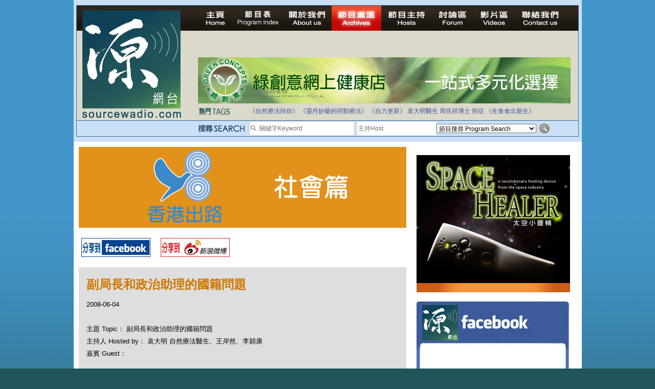

--- FILE ---
content_type: text/html; charset=UTF-8
request_url: https://sourcewadio.com/program_detail.php?cid=19&rid=204
body_size: 22221
content:

<!DOCTYPE html PUBLIC "-//W3C//DTD XHTML 1.0 Transitional//EN" "http://www.w3.org/TR/xhtml1/DTD/xhtml1-transitional.dtd">

<html xmlns="http://www.w3.org/1999/xhtml"

      xmlns:og="http://ogp.me/ns#"

      xmlns:fb="https://www.facebook.com/2008/fbml"> 

<head>

<meta http-equiv="Content-Type" content="text/html; charset=utf-8" />




<title>副局長和政治助理的國籍問題 </title>

<meta property="og:title" content="副局長和政治助理的國籍問題"/>

    <meta property="og:type" content="website"/>

    <meta property="og:url" content="https://www.sourcewadio.com/program_detail.php?rid=204&cid=19"/>

    <meta property="og:image" content="https://www.sourcewadio.com/thumb_m/"/>

    <meta property="og:site_name" content="Sourcewadio.com 源網台 "/>

    <meta property="fb:admins" content="844092261,672728468,602771900"/>

    <meta property="fb:app_id" content="252719681423291"/>






<link href="style.css" rel="stylesheet" type="text/css" />
<script type="text/javascript" src="include/jquery.js"></script>
<script type="text/javascript" src="include/jquery_cycle/jquery.cycle.all.min.js"></script>
<script type="text/javascript" src="js/html5.js"></script>
<script>

$(document).ready(function()
{

	$("#news_div").cycle({
		fx:'scrollUp',
		timeout:3000
	});
	
	$("#slide-show").cycle({
		fx:'fade',
		timeout:6000
	});
	
	$(".banner-slide").cycle({
		fx:'fade',
		timeout:4000
	});
});

</script>








</head>







<body>



<div class="wrapper">



<!-- header -->



<div class="header-inner">



<div class="inner">



<script>

$(document).ready(function()
{
	$("#news_div").cycle({
		fx:'scrollUp',
		timeout:3000
	});
	
	$("#keywords,#dj").bind("focus", function()
	{
		if($(this).attr("default") == 1)
		{
			$(this).val("");
			$(this).attr("default", 0);
		}
	});
	
	$("#search_form").bind("submit", function()
	{
		$("#keywords,#dj").each(function()
		{
			if($(this).attr("default") == 1)
			{
				$(this).val("");
			}
		});
		return true;
	});
});

</script>
<form action="program_episode.php" enctype="multipart/form-data" method="get" id="search_form">
<table width="100%" border="0" cellspacing="0" cellpadding="0">
  <tr>
    <td width="237" align="left" valign="top"><a href="index.php"><img src="images/logo.jpg" width="212" height="222" border="0" /></a></td>
    <td valign="top"><table width="100%" border="0" cellspacing="0" cellpadding="0">
      <tr>
        <td height="25" align="left" valign="top"><div class="menu"><a href="index.php" id="menu-home" ></a><a href="program_index.php" id="menu-program-index" ></a><a href="about.php" id="menu-about" ></a><a href="program_list.php" id="menu-program-list" class="current"></a><a href="dj_list.php" id="menu-dj" ></a><a href="http://www.sourcewadio.com/forum/" target="_blank" id="menu-forum"></a><a href="video.php" id="menu-video" ></a><a href="contact.php" id="menu-contact" ></a><span class="broadcast">
		
&nbsp;</span></div></td>
      </tr>
      <!--tr>
        <td height="25" align="left" valign="top"><span class="menu">
          <img src="images/live.jpg" alt="Listen Live" width="200" height="35" />
          <object classid="clsid:D27CDB6E-AE6D-11cf-96B8-444553540000" width="501" height="32" bgcolor="#D9DACC">
<param name="movie" value="http://www.museter.com/ffmp3-config.swf" />
<param name="flashvars" value="url=http://sourcewadio.com:8000/;&lang=en&codec=mp3&volume=100&introurl=&traking=false&jsevents=false&buffering=5&skin=http://www.museter.com/skins/neonslim/ffmp3-neonslim.xml&title=Sourcewadio%20LIVE&welcome=Welcome%20to " />
<param name="wmode" value="window" />
<param name="allowscriptaccess" value="always" />
<param name="scale" value="noscale" />
<embed src="http://www.museter.com/ffmp3-config.swf" flashvars="url=http://sourcewadio.com:8000/;&lang=en&codec=mp3&volume=100&introurl=&traking=false&jsevents=false&buffering=5&skin=http://www.museter.com/skins/neonslim/ffmp3-neonslim.xml&title=Sourcewadio%20LIVE&welcome=Welcome%20to " width="501" scale="noscale" height="32" wmode="window" bgcolor="#D9DACC" allowscriptaccess="always" type="application/x-shockwave-flash" />
</object>
        </span></td>
      </tr-->
      <tr>
        <td height="105"><div><div class="banner-slide"><div style="display:none"><a href="banner.php?bid=46" target="_blank"><img src="upload/banner/original/862518439293.jpg" border="0" /></a></div><div style="display:none"><a href="banner.php?bid=38" target="_blank"><img src="upload/banner/original/936130391592.jpg" border="0" /></a></div><div style="display:none"><a href="banner.php?bid=45" target="_blank"><img src="upload/banner/original/remedies-(2539).png" border="0" /></a></div><div style="display:none"><a href="banner.php?bid=56" target="_blank"><img src="upload/banner/original/814903544900.jpg" border="0" /></a></div></div></div></td>
      </tr>
      <tr>
        <td height="17"><table border="0" cellspacing="0" cellpadding="0">
          <tr>
            <td width="743" valign="top"><table border="0" width="700" cellspacing="0" cellpadding="0">
              <tr>
                <td height="35"><table width="100%" border="0" cellspacing="0" cellpadding="0">
                  <tr>
                    <td width="100"><img src="images/main-header-txt1.jpg" width="64" height="15" /></td>
                    <td><table width="100%" border="0" cellspacing="0" cellpadding="3" class="news-area">
                      <tr>
                        <td align="left" valign="middle"> <div id="news_div" style="height:15px; "><div>拒絕基因食物</div><div>法治社會並不等同公正社會</div><div>自家教育合法化-推動多元化教育，全民學卷制</div><div>醫療有選擇，人人有健康</div><div>白領罪犯的禍害</div><div>大麻應否合法化？</div><div>經濟動盪的真正原因</div><div>自己修行，改革制度，脫離制度。</div><div>如各位聽眾有實質性解決問題的方案，歡迎各位聽眾提出。</div><div>並且我們歡迎聽眾朋友上來節目中分享。請電郵到 info@sourceWadio.com</div> </div></td>
                      </tr>
                    </table></td>
                  </tr>
                </table></td>
              </tr>
               <tr>
                <td height="35"><table width="100%" border="0" cellspacing="0" cellpadding="0">
                  <tr>
                    <td width="100"><img src="images/main-header-txt2.jpg" width="74" height="15" /></td>
                    <td class="tage-area"><a href="program_episode.php?keywords=%E3%80%8A%E8%87%AA%E7%84%B6%E7%99%82%E6%B3%95%E8%88%87%E4%BD%A0%E3%80%8B">《自然療法與你》</a> <a href="program_episode.php?keywords=%E3%80%8A%E9%9D%88%E4%B8%B9%E5%A6%99%E8%97%A5%E7%9A%84%E5%90%8C%E9%A1%9E%E7%99%82%E6%B3%95%E3%80%8B">《靈丹妙藥的同類療法》</a> <a href="program_episode.php?keywords=%E3%80%8A%E8%87%AA%E5%8A%9B%E6%9B%B4%E6%96%B0%E3%80%8B">《自力更新》</a> <a href="program_episode.php?keywords=%E8%A2%81%E5%A4%A7%E6%98%8E%E9%86%AB%E7%94%9F">袁大明醫生</a> <a href="program_episode.php?keywords=%E5%91%A8%E5%85%86%E7%A5%A5%E5%8D%9A%E5%A3%AB">周兆祥博士</a> <a href="program_episode.php?keywords=%E7%99%8C%E7%97%87">癌症</a> <a href="program_episode.php?keywords=%E3%80%8A%E7%94%9F%E9%A3%9F%E9%A3%9F%E5%87%BA%E6%96%B0%E7%94%9F%E3%80%8B">《生食食出新生》</a> </td>
                  </tr>
                </table></td>
              </tr>
              <tr valign="top">
              	<!--<td height="40">-->
                <td>
			 
              </td>
              </tr>
              
              
              
              
             
            </table>
            
            
            
            
            </td>
            
            <!--search right table-->
                         <!--search right table-->
            
            
            
            
          </tr>
        </table></td>
      </tr>
    </table></td>
  </tr>
</table>
  <table width="100%" cellspacing="0" cellpadding="0" style=" border-top:1px solid #34689a; background-color:#cae0f7" >
                	<tr height="30" valign="middle">
                    	<td width="237"></td>
                    	<td width="100"><img src="images/search.png" width="92" height="15" /></td>
                		<td width="190">
                        <table border="0" cellspacing="0" cellpadding="0" class="search-input">
                          <tr>
                            <td width="17"><img src="images/icon_search.jpg" width="17" height="17" /></td>
                            <td valign="middle" width="183"><input type="text" name="keywords" id="keywords" class="input-1" value="關鍵字Keyword " default="1" style="width:183px; height:24px"/></td>
                          </tr>
                      </table></td>
                        <td valign="middle" width="155"><input type="text" name="dj" id="dj" class="input-1" value="主持Host" default="1" style="height:24px; width:150px;"/></td>
                        <td width="195"><select name="cid" id="cid"  class="input-2" >
                          <option value="0">節目搜尋 Program Search</option>
						  <option value="1">《自然療法與你》</option><option value="34">《生食食出新生》</option><option value="45">《綠色心靈力量》</option><option value="41">《Free D 漫遊》</option><option value="38">《自力更生》</option><option value="35">《深靈對話》</option><option value="36">《靈丹妙藥的同類療法》</option><option value="30">《無門》</option><option value="39">《Rider pi 騎士pi》</option><option value="4">《MJ13》</option><option value="15">《非常舞台》</option><option value="31">《組BAND起義》</option><option value="28">《天然療癒DIY》</option><option value="33">《深夜下的寂靜放映室》</option><option value="40">《東瀛奇案錄》</option><option value="37">《別格朝行》</option><option value="25">《90後環遊世界》</option><option value="6">《長焦低炒》</option><option value="26">《追擊歷史謎蹤》</option><option value="14">《愛情廚房》</option><option value="29">《武術天堂》</option><option value="9">《源網台 - 特備節目》</option><option value="10">《不能說的真相》</option><option value="24">《食出流動生命》</option><option value="12">《鐵夫體育會》</option><option value="22">《奇奧音樂週記》</option><option value="16">《香港出路 - 教育篇》</option><option value="17">《香港出路 - 環境篇》</option><option value="18">《香港出路 - 醫療篇》</option><option value="19">《香港出路 - 社會篇》</option><option value="20">《香港出路 - 經濟篇》</option><option value="21">《香港出路 - 其他》</option>                        </select>                      </td>
                      <td><input type="image" src="images/btn_search.jpg" width="22" height="20" /></td>
                        
                	</tr>
              </table>
</form>
</div>



</div>



<!-- content -->



<div class="content-container-inner">



  <table border="0" cellspacing="0" cellpadding="0" class="inner-content-table">



    <tr>



      <td align="left" valign="top" class="td-left">



<div class="program-banner"><div style="width:640px;height:158px;"><img src="upload/category/original/168591585726.jpg" border="0" alt="副局長和政治助理的國籍問題" alt=""></div></div>



<div class="program-btn-list">



  <table border="0" cellspacing="0" cellpadding="5">



    <tr>



      <td><a href="https://www.facebook.com/sharer.php?u=https://sourcewadio.com/program_detail.php?cid=19&rid=204&t=副局長和政治助理的國籍問題" target="_blank"><img src="images/btn-program-facebook.jpg" width="135" height="37" border="0" /></a></td>



      <td>







</td>



      <td><a href="javascript:(function(){window.open('https://v.t.sina.com.cn/share/share.php?title='+encodeURIComponent(document.title)+'&url='+encodeURIComponent(location.href)+'&source=bookmark','_blank','width=450,height=400');})()" title="新浪微博分享"><img src="images/btn-program-sino.jpg" width="135" height="37" border="0" /></a></td>



    </tr>



  </table>



</div>







<div class="inner-content-area">



  <p class="title-brown">副局長和政治助理的國籍問題</p>



  



  <div id="fb-root"></div><script src="https://connect.facebook.net/en_US/all.js#appId=252719681423291&amp;xfbml=1"></script><fb:like href="https://www.sourcewadio.com/program_detail.php?rid=204&cid=19" send="true" width="450" show_faces="true" font=""></fb:like>



  



  



          <div><span class="td-desp">2008-06-04 <div style="float:right"><div style="width:220px;height:165px;"></div></div></div><br />



主題 Topic： 副局長和政治助理的國籍問題</span><br/>



主持人 Hosted by： 袁大明 自然療法醫生、王岸然、李穎康<br />



嘉賓 Guest： <br />



          <p>
	下載重溫：<a href="/program/hkexit/080604_hkexit_01.mp3" target="_blank">第 1 節</a>&nbsp;&nbsp;&nbsp; <a href="/program/hkexit/080604_hkexit_02.mp3" target="_blank">第 2 節</a></p>
<p>
	<strong>Youtube Version:&nbsp;</strong><br />
	<iframe allowfullscreen="" frameborder="0" height="315" src="https://www.youtube.com/embed/AcAxsKLece4" width="560"></iframe><br />
	<a href="https://www.youtube.com/watch?v=AcAxsKLece4" target="_blank">https://www.youtube.com/watch?v=AcAxsKLece4</a></p></div> 


<div class="program-download">






</div>



<div class="inner-content-area">



<div class="div-tags">Tags:  <a href="program_episode.php?keywords=%E9%A6%99%E6%B8%AF%E5%87%BA%E8%B7%AF%E7%A4%BE%E6%9C%83%E7%AF%87" >香港出路社會篇</a>, <a href="program_episode.php?keywords=%E8%A2%81%E5%A4%A7%E6%98%8E%E8%87%AA%E7%84%B6%E7%99%82%E6%B3%95%E9%86%AB%E7%94%9F" >袁大明自然療法醫生</a>, <a href="program_episode.php?keywords=%E7%8E%8B%E5%B2%B8%E7%84%B6" >王岸然</a>, <a href="program_episode.php?keywords=%E6%9D%8E%E7%A9%8E%E5%BA%B7" >李穎康</a>, <a href="program_episode.php?keywords=%E5%89%AF%E5%B1%80%E9%95%B7" >副局長</a>, <a href="program_episode.php?keywords=%E6%94%BF%E6%B2%BB%E5%8A%A9%E7%90%86" >政治助理</a>, <a href="program_episode.php?keywords=%E5%9C%8B%E7%B1%8D%E5%95%8F%E9%A1%8C" >國籍問題</a></div>



  <p class="title-black">本節目其他主題 Others Episodes of this Program</p><div class="related-program-list"><a href="program_detail.php?cid=19&rid=213">坪州應否多建一座電台發射站？</a><br /><a href="program_detail.php?cid=19&rid=212">三鹿毒奶粉事件</a><br /><a href="program_detail.php?cid=19&rid=211">Save The Human</a><br /><a href="program_detail.php?cid=19&rid=210">投票或不投票，如何投票？</a><br /><a href="program_detail.php?cid=19&rid=209">香港更好大行動（三）行人專用區（英語廣播）</a><br /><a href="program_detail.php?cid=19&rid=208">香港更好大行動（二）解決貧窮問題方案</a><br /><a href="program_detail.php?cid=19&rid=207">香港更好大行動（一）解決醫療問題方案</a><br /><a href="program_detail.php?cid=19&rid=206">最不民主的民主派「掛民主、賣獨裁」</a><br /><a href="program_detail.php?cid=19&rid=205">袁醫生為何參加立法會選舉？</a><br /><a href="program_detail.php?cid=19&rid=204"style="color:#FF0000;font-weight:bold">副局長和政治助理的國籍問題</a><br /></div>
<div class="paging"><p><div class="paging"><div class="info_start"></div><div class="info">Page 2 of 6</div><div class="info_end"></div>
<div class="info_start"></div><div class="info">First</div><div class="info_end"></div>


<a href="program_detail.php?page=1&cid=19&rid=204" class="link">1</a> <a href="#" class="link current">2</a> <a href="program_detail.php?page=3&cid=19&rid=204" class="link">3</a> <a href="program_detail.php?page=4&cid=19&rid=204" class="link">4</a> <a href="program_detail.php?page=5&cid=19&rid=204" class="link">5</a> <a href="program_detail.php?page=6&cid=19&rid=204" class="link">6</a> </div></p></br></div>

</div>

       </td>



<td align="left" valign="top" class="td-right">
        <p>
          <div><div class="banner-slide"><div style=""><a href="banner.php?bid=40" target="_blank"><img src="upload/banner/original/167599521542.jpg" border="0" /></a></div><div style="display:none"><a href="banner.php?bid=57" target="_blank"><img src="upload/banner/original/174780747772.jpg" border="0" /></a></div></div></div>          <br />
          <a href="https://www.sourcewadio.com/program_episode.php?cid=11"><img src="upload/category/original/213229830621.jpg" width="300" height="250" /></a>
          <br />
          <br />
          <div style="width:300px;height:260px;background-color:#FFFFFF;">
			<div style="background-image:url(images/ad_facebook_1.jpg);width:300px;height:92px;"></div>
			<div style="text-align:center;background-image:url(images/ad_facebook_3.jpg);height:160px;">
				<div style="height:165px;overflow:hidden ">
				<iframe scrolling="no" id="f10531112b04c3e" name="f23270f49d07602" style="border: medium none; overflow: hidden; height: 255px; width: 260px;" class="fb_ltr" src="http://www.facebook.com/plugins/likebox.php?api_key=113869198637480&amp;channel=http%3A%2F%2Fstatic.ak.fbcdn.net%2Fconnect%2Fxd_proxy.php%23cb%3Df26798280e9ee3e%26origin%3Dhttp%253A%252F%252Fdevelopers.facebook.com%252Ff3a3c4029540f36%26relation%3Dparent.parent%26transport%3Dpostmessage&amp;colorscheme=light&amp;connections=4&amp;header=false&amp;height=255&amp;href=http%3A%2F%2Fwww.facebook.com%2Fpages%2FSourcewadiocom%2F156839294348128&amp;locale=en_US&amp;sdk=joey&amp;show_faces=false&amp;stream=false&amp;width=260"></iframe>
				</div>
			</div>
			<div style="background-image:url(images/ad_facebook_2.jpg);width:300px;height:13px; "></div>
		</div>         <br />
          <table width="300" height="250" border="5" bordercolor="#33CCFF" cellspacing="0" cellpadding="15">
            <tr>
              <td height="30" bgcolor="#33CCFF" align="center">熱門搜尋</td>
            </tr>
            <tr>
              <td><div class="div-tags"><a href="program_episode.php?keywords=%E9%86%AB%E9%A3%9F%E5%90%8C%E6%BA%90">醫食同源</a> <a href="program_episode.php?keywords=%E4%BC%8A%E6%B3%A2%E6%8B%89">伊波拉</a> <a href="program_episode.php?keywords=%E7%99%8C%E7%97%87">癌症</a> <a href="program_episode.php?keywords=%E4%B9%B3%E7%99%8C">乳癌</a> <a href="program_episode.php?keywords=%E8%85%B8%E7%99%8C">腸癌</a> <a href="program_episode.php?keywords=%E7%99%BC%E7%87%92">發燒</a> <a href="program_episode.php?keywords=%E4%BE%BF%E7%A7%98">便秘</a> <a href="program_episode.php?keywords=%E6%9F%8F%E9%87%91%E9%81%9C">柏金遜</a> <a href="program_episode.php?keywords=%E5%AD%90%E5%AE%AE%E8%82%8C%E7%98%A4">子宮肌瘤</a> <a href="program_episode.php?keywords=%E5%A4%9A%E7%99%BC%E6%80%A7%E7%A1%AC%E5%8C%96%E7%97%87">多發性硬化症</a> <a href="program_episode.php?keywords=%E6%95%8F%E6%84%9F">敏感</a> <a href="program_episode.php?keywords=%E6%BF%95%E7%96%B9">濕疹</a> <a href="program_episode.php?keywords=%E5%BF%B5%E7%8F%A0%E8%8F%8C">念珠菌</a> <a href="program_episode.php?keywords=%E6%8A%91%E9%AC%B1%E7%97%87">抑鬱症</a> <a href="program_episode.php?keywords=%E5%90%8C%E9%A1%9E%E7%99%82%E6%B3%95">同類療法</a> <a href="program_episode.php?keywords=%E9%81%8E%E5%BA%A6%E6%B4%BB%E8%BA%8D">過度活躍</a> <a href="program_episode.php?keywords=%E8%87%AA%E9%96%89%E7%97%87">自閉症</a> <a href="program_episode.php?keywords=%E5%BF%83%E8%87%9F%E7%97%85">心臟病</a> <a href="program_episode.php?keywords=%E9%97%9C%E7%AF%80%E7%82%8E">關節炎</a> <a href="program_episode.php?keywords=%E4%B8%AD%E9%A2%A8">中風</a> <a href="program_episode.php?keywords=%E9%9D%92%E5%85%89%E7%9C%BC">青光眼</a> <a href="program_episode.php?keywords=%E7%97%94%E7%98%A1">痔瘡</a> <a href="program_episode.php?keywords=%E5%B0%BF%E9%81%93%E7%82%8E">尿道炎</a> <a href="program_episode.php?keywords=%E8%82%9A%E7%80%89">肚瀉</a> <a href="program_episode.php?keywords=%E5%92%B3%E5%97%BD">咳嗽</a> <a href="program_episode.php?keywords=%E9%BC%BB%E7%82%8E">鼻炎</a> <a href="program_episode.php?keywords=%E6%84%9F%E5%86%92">感冒</a> <a href="program_episode.php?keywords=%E4%B8%AD%E8%80%B3%E7%82%8E">中耳炎</a> <a href="program_episode.php?keywords=%E5%98%94%E5%90%90">嘔吐</a> <a href="program_episode.php?keywords=%E8%8A%B1%E7%B2%89%E7%86%B1">花粉熱</a> <a href="program_episode.php?keywords=%E5%82%B7%E9%A2%A8">傷風</a> <a href="program_episode.php?keywords=%E8%87%AA%E7%84%B6%E7%99%82%E6%B3%95">自然療法</a> <a href="program_episode.php?keywords=%E7%94%9F%E9%A3%9F">生食</a> <a href="program_episode.php?keywords=%E5%BF%83%E9%9D%88">心靈</a> </div></td>
            </tr>
          </table>
          
         </p>
       </td>



    </tr>



  </table>



</div>











<!-- footer -->



  <div class="footer"><a href="index.php">主頁 Home</a> <a href="program_index.php">節目表 Program Table</a> <a href="about.php">關於我們 About us</a> <a href="program_list.php">節目重溫 Archives</a> <a href="dj_list.php">節目主持 Hosts</a> <a href="http://www.sourcewadio.com/forum" target="_blank">討論區 Forum</a> <a href="video.php">影片區 Videos</a> <a href="contact.php">聯絡我們 Contact us</a><br />
      Copyright 2010-2014 &#064;sourcewadio.com&nbsp;&nbsp;&nbsp;&nbsp;&nbsp;All rights reserved.&nbsp;&nbsp;&nbsp;&nbsp;&nbsp;<a href="disclaimer.php" class="link2">Disclaimer</a> | <a href="privacy.php"class="link2">Privacy</a> 

</div>











</div>



</body>



</html>



